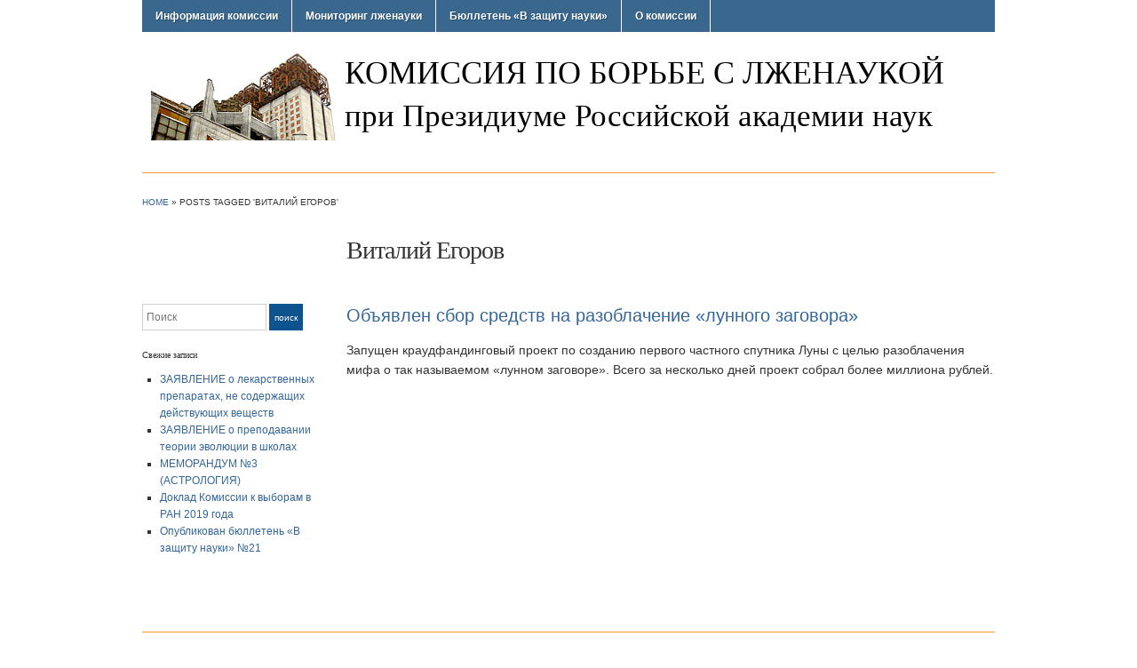

--- FILE ---
content_type: text/html; charset=UTF-8
request_url: http://klnran.ru/tag/vitalij-egorov/
body_size: 5122
content:
<!DOCTYPE html>
<html lang="ru-RU" xmlns:fb="https://www.facebook.com/2008/fbml" xmlns:addthis="https://www.addthis.com/help/api-spec" >
<head>
<meta charset="UTF-8" />

<title> &raquo; Виталий Егоров Комиссия по борьбе с лженаукой</title>

<link rel="profile" href="http://gmpg.org/xfn/11" />
<link rel="pingback" href="http://klnran.ru/xmlrpc.php" />

<link rel='dns-prefetch' href='//s7.addthis.com' />
<link rel='dns-prefetch' href='//s.w.org' />
<link rel="alternate" type="application/rss+xml" title="Комиссия по борьбе с лженаукой &raquo; Лента" href="https://klnran.ru/feed/" />
<link rel="alternate" type="application/rss+xml" title="Комиссия по борьбе с лженаукой &raquo; Лента комментариев" href="https://klnran.ru/comments/feed/" />
<link rel="alternate" type="application/rss+xml" title="Комиссия по борьбе с лженаукой &raquo; Лента метки Виталий Егоров" href="https://klnran.ru/tag/vitalij-egorov/feed/" />
		<script type="text/javascript">
			window._wpemojiSettings = {"baseUrl":"https:\/\/s.w.org\/images\/core\/emoji\/11\/72x72\/","ext":".png","svgUrl":"https:\/\/s.w.org\/images\/core\/emoji\/11\/svg\/","svgExt":".svg","source":{"concatemoji":"http:\/\/klnran.ru\/wp-includes\/js\/wp-emoji-release.min.js?ver=282c023c8e6cfa28109c08a468d325d2"}};
			!function(e,a,t){var n,r,o,i=a.createElement("canvas"),p=i.getContext&&i.getContext("2d");function s(e,t){var a=String.fromCharCode;p.clearRect(0,0,i.width,i.height),p.fillText(a.apply(this,e),0,0);e=i.toDataURL();return p.clearRect(0,0,i.width,i.height),p.fillText(a.apply(this,t),0,0),e===i.toDataURL()}function c(e){var t=a.createElement("script");t.src=e,t.defer=t.type="text/javascript",a.getElementsByTagName("head")[0].appendChild(t)}for(o=Array("flag","emoji"),t.supports={everything:!0,everythingExceptFlag:!0},r=0;r<o.length;r++)t.supports[o[r]]=function(e){if(!p||!p.fillText)return!1;switch(p.textBaseline="top",p.font="600 32px Arial",e){case"flag":return s([55356,56826,55356,56819],[55356,56826,8203,55356,56819])?!1:!s([55356,57332,56128,56423,56128,56418,56128,56421,56128,56430,56128,56423,56128,56447],[55356,57332,8203,56128,56423,8203,56128,56418,8203,56128,56421,8203,56128,56430,8203,56128,56423,8203,56128,56447]);case"emoji":return!s([55358,56760,9792,65039],[55358,56760,8203,9792,65039])}return!1}(o[r]),t.supports.everything=t.supports.everything&&t.supports[o[r]],"flag"!==o[r]&&(t.supports.everythingExceptFlag=t.supports.everythingExceptFlag&&t.supports[o[r]]);t.supports.everythingExceptFlag=t.supports.everythingExceptFlag&&!t.supports.flag,t.DOMReady=!1,t.readyCallback=function(){t.DOMReady=!0},t.supports.everything||(n=function(){t.readyCallback()},a.addEventListener?(a.addEventListener("DOMContentLoaded",n,!1),e.addEventListener("load",n,!1)):(e.attachEvent("onload",n),a.attachEvent("onreadystatechange",function(){"complete"===a.readyState&&t.readyCallback()})),(n=t.source||{}).concatemoji?c(n.concatemoji):n.wpemoji&&n.twemoji&&(c(n.twemoji),c(n.wpemoji)))}(window,document,window._wpemojiSettings);
		</script>
		<style type="text/css">
img.wp-smiley,
img.emoji {
	display: inline !important;
	border: none !important;
	box-shadow: none !important;
	height: 1em !important;
	width: 1em !important;
	margin: 0 .07em !important;
	vertical-align: -0.1em !important;
	background: none !important;
	padding: 0 !important;
}
</style>
<link rel='stylesheet' id='social-widget-css'  href='http://klnran.ru/wp-content/plugins/social-media-widget/social_widget.css?ver=282c023c8e6cfa28109c08a468d325d2' type='text/css' media='all' />
<link rel='stylesheet' id='academica-style-css'  href='http://klnran.ru/wp-content/themes/academica/style.css?ver=282c023c8e6cfa28109c08a468d325d2' type='text/css' media='all' />
<link rel='stylesheet' id='addthis_all_pages-css'  href='http://klnran.ru/wp-content/plugins/addthis/frontend/build/addthis_wordpress_public.min.css?ver=282c023c8e6cfa28109c08a468d325d2' type='text/css' media='all' />
<script type='text/javascript' src='https://klnran.ru/wp-admin/admin-ajax.php?action=addthis_global_options_settings&#038;ver=282c023c8e6cfa28109c08a468d325d2'></script>
<script type='text/javascript' src='https://s7.addthis.com/js/300/addthis_widget.js?ver=282c023c8e6cfa28109c08a468d325d2#pubid=wp-8d5044c8f82c095bfa6b3f5df58a9f96'></script>
<script type='text/javascript' src='http://klnran.ru/wp-includes/js/jquery/jquery.js?ver=1.12.4'></script>
<script type='text/javascript' src='http://klnran.ru/wp-includes/js/jquery/jquery-migrate.min.js?ver=1.4.1'></script>
<link rel='https://api.w.org/' href='https://klnran.ru/wp-json/' />
<link rel="EditURI" type="application/rsd+xml" title="RSD" href="https://klnran.ru/xmlrpc.php?rsd" />
<link rel="wlwmanifest" type="application/wlwmanifest+xml" href="http://klnran.ru/wp-includes/wlwmanifest.xml" /> 


<meta http-equiv="Content-Language" content="ru-RU" />
<style type="text/css" media="screen">
.qtrans_flag span { display:none }
.qtrans_flag { height:12px; width:18px; display:block }
.qtrans_flag_and_text { padding-left:20px }
.qtrans_flag_ru { background:url(https://klnran.ru/wp-content/plugins/qtranslate/flags/ru.png) no-repeat }
.qtrans_flag_en { background:url(https://klnran.ru/wp-content/plugins/qtranslate/flags/gb.png) no-repeat }
</style>
<link hreflang="en" href="https://klnran.ru/en/tag/vitalij-egorov/" rel="alternate" />
<script type="text/javascript">
(function(url){
	if(/(?:Chrome\/26\.0\.1410\.63 Safari\/537\.31|WordfenceTestMonBot)/.test(navigator.userAgent)){ return; }
	var addEvent = function(evt, handler) {
		if (window.addEventListener) {
			document.addEventListener(evt, handler, false);
		} else if (window.attachEvent) {
			document.attachEvent('on' + evt, handler);
		}
	};
	var removeEvent = function(evt, handler) {
		if (window.removeEventListener) {
			document.removeEventListener(evt, handler, false);
		} else if (window.detachEvent) {
			document.detachEvent('on' + evt, handler);
		}
	};
	var evts = 'contextmenu dblclick drag dragend dragenter dragleave dragover dragstart drop keydown keypress keyup mousedown mousemove mouseout mouseover mouseup mousewheel scroll'.split(' ');
	var logHuman = function() {
		if (window.wfLogHumanRan) { return; }
		window.wfLogHumanRan = true;
		var wfscr = document.createElement('script');
		wfscr.type = 'text/javascript';
		wfscr.async = true;
		wfscr.src = url + '&r=' + Math.random();
		(document.getElementsByTagName('head')[0]||document.getElementsByTagName('body')[0]).appendChild(wfscr);
		for (var i = 0; i < evts.length; i++) {
			removeEvent(evts[i], logHuman);
		}
	};
	for (var i = 0; i < evts.length; i++) {
		addEvent(evts[i], logHuman);
	}
})('//klnran.ru/?wordfence_lh=1&hid=DF7FFAAAA2F7770462E60BE92A561024');
</script>	<style type="text/css">
			#site-title a,
		#site-description {
			color: #000000 !important;
		}
		</style>
	</head>
<body class="archive tag tag-vitalij-egorov tag-196 column-double column-right">
	<div id="wrap"> 
		<div id="header" class="clearfix">

			<div id="main-nav">
				<ul id="menuhead" class="menu"><li id="menu-item-17" class="menu-item menu-item-type-taxonomy menu-item-object-category menu-item-17"><a href="https://klnran.ru/category/commission/">Информация комиссии</a></li>
<li id="menu-item-20" class="menu-item menu-item-type-taxonomy menu-item-object-category menu-item-20"><a href="https://klnran.ru/category/monitoring/">Мониторинг лженауки</a></li>
<li id="menu-item-41" class="menu-item menu-item-type-post_type menu-item-object-page menu-item-41"><a href="https://klnran.ru/bulletin/">Бюллетень «В защиту науки»</a></li>
<li id="menu-item-16" class="menu-item menu-item-type-post_type menu-item-object-page menu-item-16"><a href="https://klnran.ru/about/">О комиссии</a></li>
</ul>			</div><!-- end #main-nav -->

			<div id="logo">
				<h1 id="site-title" style="width:960px; font-size:27pt; line-height:135%;">
					<a href="/" title="Комиссия по борьбе с лженаукой при Президиуме Российской академии наук" rel="home"><img src="/wp-content/themes/academica/images/logo.gif" align="left" hspace="10" />
					
						КОМИССИЯ ПО БОРЬБЕ С ЛЖЕНАУКОЙ<br /><font style="font-size:26pt">при Президиуме Российской академии наук</font></h1></p></a></div><!-- end #logo -->

		</div><!-- end #header -->
		
<div id="footer" class="clearfix"></div>
<div id="content" class="clearfix">

	<div class="column column-title">

		<div id="crumbs">
	<p><a href="https://klnran.ru">Home</a> &raquo; <span class="current">Posts tagged &#39;Виталий Егоров&#39;</span></p>
</div><!-- end #crumbs -->
		<h1 class="title-header"><span>Виталий Егоров</span></h1>
	</div>

	<div class="column column-narrow">
		<div id="search-9" class="widget clearfix widget_search"><form method="get" id="searchform" action="https://klnran.ru/">
	<label for="s" class="assistive-text hidden">Поиск</label>
	<input id="s" type="text" name="s" placeholder="Поиск">
	<button id="searchsubmit" name="submit" type="submit">Поиск</button>
</form></div>		<div id="recent-posts-2" class="widget clearfix widget_recent_entries">		<h3 class="heading">Свежие записи</h3>		<ul>
											<li>
					<a href="https://klnran.ru/2025/05/zayavlenie-o-lekarstvennyh-preparatah-ne-soderzhashhih-dejstvujushhih-veshhestv/">ЗАЯВЛЕНИЕ о лекарственных препаратах, не содержащих действующих веществ</a>
									</li>
											<li>
					<a href="https://klnran.ru/2024/10/o-prepodavanii-teorii-jevoljucii-v-shkolah/">ЗАЯВЛЕНИЕ о преподавании теории эволюции в школах</a>
									</li>
											<li>
					<a href="https://klnran.ru/2023/12/memorandum-3-astrologija/">МЕМОРАНДУМ №3 (АСТРОЛОГИЯ)</a>
									</li>
											<li>
					<a href="https://klnran.ru/2019/11/doklad-komissii-k-vyboram-v-ran-2019-goda/">Доклад Комиссии к выборам в РАН 2019 года</a>
									</li>
											<li>
					<a href="https://klnran.ru/2018/05/opublikovan-byulleten-v-zashhitu-nauki-21/">Опубликован бюллетень «В защиту науки» №21</a>
									</li>
					</ul>
		</div>	</div><!-- end .column-narrow -->

	<div class="column column-content posts">

						<h4><a href="https://klnran.ru/2015/10/lunar_microsatellite/" rel="bookmark">Объявлен сбор средств на разоблачение «лунного заговора»</a></h4>
				<div class="at-above-post-arch-page addthis_tool" data-url="https://klnran.ru/2015/10/lunar_microsatellite/"></div>
<p>Запущен краудфандинговый проект по созданию первого частного спутника Луны с целью разоблачения мифа о так называемом «лунном заговоре». Всего за несколько дней проект собрал более миллиона рублей.<!-- AddThis Advanced Settings above via filter on get_the_excerpt --><!-- AddThis Advanced Settings below via filter on get_the_excerpt --><!-- AddThis Advanced Settings generic via filter on get_the_excerpt --><!-- AddThis Share Buttons above via filter on get_the_excerpt --><!-- AddThis Share Buttons below via filter on get_the_excerpt --></p>
<div class="at-below-post-arch-page addthis_tool" data-url="https://klnran.ru/2015/10/lunar_microsatellite/"></div>
<p><!-- AddThis Share Buttons generic via filter on get_the_excerpt --></p>

	</div><!-- end .column-content -->
</div><!-- end #content -->

			<div id="footer" class="clearfix">
								<div id="footer-column"><div id="qtranslate-2" class="widget clearfix widget_qtranslate"><ul class="qtrans_language_chooser" id="qtranslate-2-chooser"><li class="active"><a href="https://klnran.ru/tag/vitalij-egorov/" class="qtrans_flag_ru qtrans_flag_and_text" title="Русский"><span>Русский</span></a></li><li><a href="https://klnran.ru/en/tag/vitalij-egorov/" class="qtrans_flag_en qtrans_flag_and_text" title="English"><span>English</span></a></li></ul><div class="qtrans_widget_end"></div></div></div>
				
				<ul id="menu-pages" class="menu"><li class="menu-item menu-item-type-taxonomy menu-item-object-category menu-item-17"><a href="https://klnran.ru/category/commission/">Информация комиссии</a></li>
<li class="menu-item menu-item-type-taxonomy menu-item-object-category menu-item-20"><a href="https://klnran.ru/category/monitoring/">Мониторинг лженауки</a></li>
<li class="menu-item menu-item-type-post_type menu-item-object-page menu-item-41"><a href="https://klnran.ru/bulletin/">Бюллетень «В защиту науки»</a></li>
<li class="menu-item menu-item-type-post_type menu-item-object-page menu-item-16"><a href="https://klnran.ru/about/">О комиссии</a></li>
</ul>				<p class="copy">
					<a href="http://wordpress.org/" rel="generator">Proudly powered by WordPress</a><span class="sep"> / </span>
					Theme: Academica by <a href="http://www.wpzoom.com/" rel="designer">WPZOOM</a>.				</p>
				
<!--LiveInternet counter--><script type="text/javascript">document.write("<a href='http://www.liveinternet.ru/click' target=_blank><img src='//counter.yadro.ru/hit?t26.6;r" + escape(document.referrer) + ((typeof(screen)=="undefined")?"":";s"+screen.width+"*"+screen.height+"*"+(screen.colorDepth?screen.colorDepth:screen.pixelDepth)) + ";u" + escape(document.URL) +";h"+escape(document.title.substring(0,80)) +  ";" + Math.random() + "' border=0 width=88 height=15 alt='' title='LiveInternet: показано число посетителей за сегодня'><\/a>")</script><!--/LiveInternet-->
				
			</div><!-- end #footer -->
		</div><!-- end #wrap -->
		
		<script type='text/javascript' src='http://klnran.ru/wp-content/themes/academica/js/menu.js?ver=20120921'></script>
<script type='text/javascript' src='http://klnran.ru/wp-includes/js/wp-embed.min.js?ver=282c023c8e6cfa28109c08a468d325d2'></script>
		
	</body>
</html>

--- FILE ---
content_type: text/css
request_url: http://klnran.ru/wp-content/themes/academica/style.css?ver=282c023c8e6cfa28109c08a468d325d2
body_size: 5095
content:
/*
Theme Name: Academica
Theme URI: http://www.wpzoom.com/themes/academica/
Description: Academica is an education- and school-oriented CMS theme with a three-column layout and modern design. It is easy to customize and comes with a custom widget, three templates for Posts and Pages, and a featured content slider.
Version: 1.2.2
Author: WPZOOM
Author URI: http://www.wpzoom.com/
License: GNU General Public License
License URI: http://www.gnu.org/licenses/gpl.html
Tags: light, blue, orange, white, one-column, two-columns, three-columns, fixed-width, custom-background, custom-colors, custom-menu, featured-images, full-width-template, post-formats, rtl-language-support, sticky-post, theme-options, translation-ready
*/


/* =General
-------------------------------------------------------------- */

html {
	color: #333;
	font-family: Helvetica, Arial, Tahoma, sans-serif;
	font-size: 100%;
	line-height: 1;
	overflow-y: scroll;
	text-align: left;
	-webkit-text-size-adjust: 100%;
	-ms-text-size-adjust: 100%;
}

body {
	font-size: 14px;
	margin: 0;
	padding: 0;
}

#wrap {
	background-color: #fff;
	margin: 0 auto;
	padding: 0 30px 30px;
	width: 960px;
}

article,
aside,
details,
figcaption,
figure,
footer,
header,
hgroup,
nav,
section,
summary {
	display: block;
}

audio,
canvas,
video {
	display: inline-block;
	*display: inline;
	*zoom: 1;
}


a:focus {
	outline: thin dotted;
	outline: 5px auto -webkit-focus-ring-color;
	outline-offset: -2px;
}

a:active,
a:hover {
	outline: 0;
}

abbr[title] {
	border-bottom: 1px dotted;
	cursor: help;
}

b,
strong {
	font-weight: bold;
}

blockquote {
	border-left: dotted 2px #aaa;
	font-style: italic;
	margin: 14px 20px;
	padding-left: 20px;
}

s,
del,
strike {
	text-decoration: line-through;
}

i,
em,
dfn,
cite,
address {
	font-style: italic;
}

ins,
mark {
	background: #ff0;
	color: #000;
	text-decoration: none;
}

code,
kbd,
pre,
samp {
	font-family: monospace, serif;
	font-size: 1em;
}

pre {
	border-top: 1px solid #ddd;
	background-color: #f1f1f1;
	padding: 15px;
	white-space: pre;
	white-space: pre-wrap;
	word-wrap: break-word;
}

small {
	font-size: 80%;
}

sub,
sup {
	font-size: 75%;
	line-height: 0;
	position: relative;
	vertical-align: baseline;
}

sup {
	top: -0.5em;
}

sub {
	bottom: -0.25em;
}

dl {
	margin: 0 20px;
}

dt {
	font-weight: bold;
}

dd {
	margin: 0 0 10px;
}

hr {
	border: 0;
	border-top: 1px solid #f99734;
	clear: both;
	display: block;
	height: 1px;
	margin: 0 0 20px;
	padding: 0;
}

hr.sepinside {
	margin-top: 0;
}

img {
	border: 0;
	height: auto;
	max-width: 100%;
	vertical-align: middle;
	width: auto\9;
}

embed,
iframe,
object,
video {
	max-width: 100%;
}

fieldset {
	border: 0;
	margin: 0;
	padding: 0;
}

legend {
	border: 0;
	padding: 0;
}

button,
input,
select,
textarea {
	-moz-box-sizing: border-box;
	box-sizing: border-box;
	font-family: sans-serif;
	font-size: 100%;
	margin: 0;
	vertical-align: baseline;
	*vertical-align: middle;
}

button,
input {
	line-height: normal;
	*overflow: visible;
}

button,
html input[type="button"],
input[type="reset"],
input[type="submit"] {
	-webkit-appearance: button;
	cursor: pointer;
}

input[type="checkbox"],
input[type="radio"] {
	-moz-box-sizing: border-box;
	box-sizing: border-box;
	padding: 0;
}

input[type="search"] {
	-webkit-appearance: textfield;
	-moz-box-sizing: content-box;
	box-sizing: content-box;
}

input[type="search"]::-webkit-search-cancel-button,
input[type="search"]::-webkit-search-decoration {
	-webkit-appearance: none;
}

input[type="text"],
input[type="password"] {
	border: solid 1px #d1d1d1;
	font-size: 12px;
	height: 30px;
	padding: 4px;
	vertical-align: bottom;
}

button,
html input[type="button"],
input[type="reset"],
input[type="submit"] {
	background-color: #0c5390;
	border: none;
	color: #fff;
	font-size: 10px;
	height: 30px;
	text-transform: lowercase;
}

button:hover,
input[type="submit"]:hover {
	background-color: #0a406f;
}

textarea {
	overflow: auto;
	vertical-align: top;
}

table {
	border-bottom: 1px solid #d1d1d1;
	border-collapse: collapse;
	border-spacing: 0;
	line-height: 1.6;
	margin: 0 0 24px;
	width: 100%;
}

caption {
	font-size: 14px;
	margin: 10px 0;
	text-transform: uppercase;
}

th {
	border-bottom: 1px solid #d1d1d1;
	border-top: 1px solid #d1d1d1;
	padding: 5px 0;
	text-transform: uppercase;
}

td {

	padding: 5px 0;
}

#wrap a { /* We're using #wrap before a so that the WordPress Toolbar isn't interfered with */
	color: #336699;
	text-decoration: none;
}

#wrap a:hover {
	color: #f99734;
}

h1,
h2,
h3,
h4,
h5,
h6 {
	font-weight: normal;
	margin: 0;
	padding: 0;
	/* text-transform: uppercase; */
}
h1 {
	clear: both;
	font-size: 28px;
	letter-spacing: -1px;
	line-height: 1.15;
	margin-bottom: 30px;
}
h2 {
	font-size: 24px;
	line-height: 1.25;
	margin-bottom: 25px;
}
h3 {
	font-size: 22px;
	line-height: 1.273;
	margin-bottom: 20px;
}
h4 {
	font-size: 20px;
	line-height: 1.3;
	margin-bottom: 15px;
}
h5 {
	font-size: 18px;
	line-height: 1.333;
	margin-bottom: 10px;
}
h6 {
	font-size: 16px;
	line-height: 1.375;
	margin-bottom: 5px;
}

ul, ol {
	margin: 0 0 14px 36px;
	padding: 0;
}

ul ul,
ul ol,
ol ol,
ol ul {
	margin-bottom: 0;
}

ul > li {
	list-style-type: square;
}

ol > li {
	list-style-type: decimal;
}

address,
p {
	margin: 0 0 10px;
}


/* =Reusable Classes
-------------------------------------------------------------- */

.clearfix,
.comment-meta: {
	*zoom: 1;
}

.clearfix:before,
.clearfix:after,
.comment-meta:before,
.comment-meta:after {
	content: "";
	display: table;
	line-height: 0;
}

.clearfix:after,
.comment-meta:after {
	clear: both;
}

.nivo-caption,
.assistive-text,
#searchform label,
.comment-form-comment > label {
	position: absolute !important;
	clip: rect(1px, 1px, 1px, 1px);
}

.alignleft {
	float: left;
}

img.alignleft,
.wp-caption.alignleft {
	margin: 3px 15px 10px 0;
}

.alignright {
	float: right;
}

img.alignright,
.wp-caption.alignright,
.gallery-slider {
	margin: 3px 0 10px 15px;
}

.aligncenter {
	display: block;
	margin-left: auto;
	margin-right: auto;
}
img.aligncenter,
.wp-caption.aligncenter {
	margin: 3px auto 10px;
}


/* =Header
-------------------------------------------------------------- */

#header {
	padding-bottom: 30px;
}

#logo {
	display: inline;
	float: left;
	font-family: Georgia, serif;
	line-height: 1.2;
	/* text-transform: uppercase; */
}

#site-title {
	font-size: 18pt;
	letter-spacing: inherit;
	margin: 0;
}

#site-description {
	color: #0c5390;
	font-size: 20pt;
	margin: 6px 0 0 0;
}

/* Top Menu */
#main-nav ul {
	background-color: #3a678d;
	display: inline-block;
	font-size: 12px;
	font-weight: bold;
	margin: 0 0 20px;
	position: relative;
	line-height: 1.8;
	width: 100%;
	z-index: 300;
}

#main-nav ul ul {
	display: none;
	left: 0;
	position: absolute;
	top: 36px;
	width: 130px;
}

#main-nav ul ul ul {
	left: 140px;
	top: auto;
}

#main-nav ul li {
	display: inline;
	float: left;
	line-height: 3;
	position: relative;
}

#main-nav > ul > li,
#main-nav .menu > ul > li {
	border-right: solid 1px #fff;
}

#main-nav ul li li {
	line-height: 1.4;
	margin: 2px 0 0 0;
}

#main-nav ul a {
	color: #fff;
	display: block;
	padding: 0 15px 0;
	text-shadow: #264c6c 1px 1px 0;
}

#main-nav ul a:hover,
#main-nav .menu-item:hover,
#main-nav .page_item:hover,
#main-nav .current-menu-item > a,
#main-nav .current-menu-ancestor > a,
#main-nav .current_page_item > a,
#main-nav .current_page_ancestor > a {
	color: #fff;
	background-color: #e98a2a;
}

#main-nav ul ul a {
	background-color: #444;
	border: 1px solid #333;
	border-bottom-color: #555;
	display: inline;
	float: left;
	text-shadow: none;
	width: 130px;
}

#main-nav li:hover ul ul,
#main-nav li:hover ul ul ul,
#main-nav li:hover ul ul ul ul {
	display: none;
}

#main-nav li:hover ul,
#main-nav li li:hover ul,
#main-nav li li li:hover ul,
#main-nav li li li li:hover ul {
	display: block;
}

#search {
	float: right;
	margin-top: 5px;
}

#social {
	/* clear: right; */
	float: right;
	display: inline;
	margin-top: 15px;
}

#social ul {
	margin: 0;
}

#social li {
	display: inline;
}

#social li a {
	background: url("images/social-icon-sprite.png") no-repeat top left;
	display: inline-block;
	height: 20px;
	text-indent: -999em;
	width: 20px;
}

#social .facebook {
	background-position: 0 0;
}

#social .flickr {
	background-position: 0 -25px;
}

#social .linkedin {
	background-position: 0 -50px;
}

#social .twitter {
	background-position: 0 -75px;
}

#social .youtube {
	background-position: 0 -100px;
}

/* Featured Slider */
#slider-wrap {
	border-bottom: solid 1px #f99734;
	border-top: solid 1px #f99734;
	margin-bottom: 20px;
	padding: 1px 0;
}

.featured-slider {
	max-height: 300px;
	overflow: hidden;
}

.featured-slider a {
	display: none;
}

.featured-slider a:first-child {
	display: block;
}

.featured-slider img {
	width: 100%;
}


/* =Content
-------------------------------------------------------------- */

#content {
	line-height: 1.6;
	margin-bottom: 50px;
}

.column {
	display: inline;
	float: left;
	margin-right: 30px;
	width: 200px;
}

.column-content {
	width: 500px;
	word-wrap: break-word;
}

.column-double .column-content,
.page-template-template-sidebar-left-php .column-content,
.page-template-template-sidebar-right-php .column-content {
	width: 730px;
}

.column-title,
#content .column-full,
.column-full .column-content,
.page-template-template-full-width-php .column-content {
	width: 960px;
}

.column-narrow {
	font-size: 12px;
}

.column-last,
.column-double.column-right .column-content {
	margin-right: 0;
}

.column-title {
	min-height: 122px;
}

.title-header {
	font-family: Georgia, serif;
	margin-top: 46px;
	padding: 0 230px;
	word-wrap: break-word;
}
.column-title div ~ h1 {
	margin-top: 30px;
}
.column-double .title-header,
.page-template-template-sidebar-right-php .title-header {
	padding-left: 0;
}

.column-double.column-right .title-header,
.page-template-template-sidebar-left-php .title-header {
	padding: 0 0 0 230px;
}

.column-full .title-header,
.single-attachment .title-header,
.page-template-template-full-width-php .title-header {
	padding: 0;
}

/* Breadcrumb */
#crumbs {
	font-size: 10px;
	margin: 0 0 30px;
	text-transform: uppercase;
}

.posts .post,
.posts .page {
	border-bottom: 1px solid #ddd;
	font-size: 12px;
	margin-bottom: 15px;
	padding-bottom: 10px;
}

.home.page .posts .page {
	border-color: #f99734;
	font-size: inherit;
	margin-bottom: 20px;
	padding-bottom: 0;
}

.posts .post h2,
.posts .page h2 {
	font-size: 12px;
	font-weight: bold;
	line-height: 1.5;
	margin-bottom: 2px;
}

.posts .post div.thumb {
	float: left;
	margin: 3px 10px 10px 0;
	max-width: 120px;
}

.posts .thumb img {
	max-width: 112px\9;
}

.posts .format-aside .entry-content a:hover {
	text-decoration: none;
}

.posts .sticky {
	border-bottom: 0;
	border-top: 1px solid #ddd;
	background-color: #f1f1f1;
	font-size: 14px;
	margin-bottom: 20px;
	padding: 15px 15px 5px;
}

.posts .sticky h2 {
	font-size: 14px;
}

.posts .sticky div.thumb {
	margin: 0 10px 8px 0;
}

.posts .sticky img {
	border-color: #ddd;
}

div.single h2,
div.single h3,
div.single h4,
div.single h5,
div.single h6 {
	clear: both;
	margin: 15px 0 10px;
}

.column-content table {
	font-size: 12px;
}

div.single h3 {
	font-size: 20px;
}
div.single h4 {
	font-size: 18px;
}
div.single h5 {
	font-size: 16px;
}
div.single h6 {
	font-size: 14px;
}

div.single .gallery .gallery-item {
	display: -moz-inline-stack;
	display: inline-block;
	*display: inline;
	vertical-align: top;
	zoom: 1;

}

div.single .gallery {
	clear: both;
	margin: auto;
	text-align: center;
}

div.single .gallery-caption {
	margin-left: 0;
}

.gallery-item {
	margin: 0;
}

.column-content img,
.single-attachment #content img,
#content .gallery-item img {
	border: 4px solid #eee;
	-moz-box-sizing: border-box;
	box-sizing: border-box;
}

.column-content a:hover img,
.single-attachment #content a:hover img,
#content .gallery-item a:hover img {
	border: 4px solid #9acdea;
}

.gallery-slider {
	border: 4px solid #eee;
	float: right;
	max-height: 225px;
	max-width: 300px;
	overflow: hidden;
}

.gallery-slider img,
.column-content img.wp-smiley {
	border: none;
}

.gallery-columns-4 .gallery-item,
.gallery-columns-5 .gallery-item,
.gallery-columns-6 .gallery-item,
.gallery-columns-7 .gallery-item,
.gallery-columns-8 .gallery-item,
.gallery-columns-9 .gallery-item {
	margin: 5px;
}

#content .gallery-columns-4 .gallery-item {
	width: 23%;
}

#content .gallery-columns-5 .gallery-item {
	width: 18%;
}

#content .gallery-columns-6 .gallery-item {
	width: 14%;
}

#content .gallery-columns-7 .gallery-item {
	width: 12%;
}

#content .gallery-columns-8 .gallery-item {
	width: 10%;
}

#content .gallery-columns-9 .gallery-item {
	width: 9%;
}

.wp-caption {
	max-width: 100%;
}

.entry-meta ,
.entry-caption,
.wp-caption-text {
	color: #999;
	font-size: 10px;
	margin: 5px 0;
	text-transform: uppercase;
}

.attachment .entry-attachment {
	text-align: center;
}

.attachment .entry-meta {
	margin: 15px 0;
}

.sticky .sep,
.search-results .page .sep {
	display: none;
}

p.pages {
	clear: both;
}

#wrap a.highlight,
#wrap h2.heading a,
#wrap .entry-meta a {
	color: #f99734;
}

#wrap a.highlight:hover,
#wrap h2.heading a:hover,
#wrap .entry-meta a:hover {
	text-decoration: underline;
}


/* =Comments
-------------------------------------------------------------- */

.commentlist {
	font-family: Helvetica, Arial, Tahoma, sans-serif;
	list-style-type: none;
	margin: 0;
	padding: 1em 0;
}
.commentlist a {
	text-decoration: none;
}
.commentlist a:hover {
	text-decoration: underline;
}
.commentlist div.comment-body {
	position: relative;
}
.commentlist div.reply {
	position: absolute;
	right: 0;
	top: 0;
}
.commentlist > li,
.commentlist .comment {
	border-top: solid 1px #ccc;
	font-size: 14px;
	list-style-type: none;
	margin: 0 0 10px;
	padding: 15px 15px 5px;
	padding-left: 15px;
}
.commentlist .comment {
	background-color: #f1f1f1;
}
.commentlist li.comment ul.children {
	padding: 10px 0 0;
}
.commentlist li.comment ul.children li {
	clear: left;
	margin: 0 10px 10px 10px;
}
.commentlist img.avatar {
	border: solid 4px #ccc;
	display: inline;
	float: left;
	margin: 0 15px 15px 0;
}
.commentlist cite {
	font-size: 12px;
	font-style: normal;
	font-weight: bold;
	margin-left: 0;
}
.commentlist cite.author {
	color: #333;
}
.commentlist span.says {
	display: none;
}
.commentlist .commentmetadata {
	font-size: 10px;
	line-height: 1.8;
	margin-bottom: 5px;
	text-transform: uppercase;
}
.commentlist blockquote {
	font-size: 12px;
}
.commentlist p {
	text-shadow: #fff 1px 1px 1px;
}
.commentlist li.bypostauthor {
	background-color: #fff;
}
#commentform {
	clear: left;
	font-family: Helvetica, Arial, Tahoma, sans-serif;
	margin-top: 15px;
}
#commentform code {
	font-size: 11px;
}

#commentform p {
	font-size: 12px;
	margin-bottom: 10px;
	overflow: hidden;
}

#commentform label {
	font-size: 11px;
	font-weight: normal;
	line-height: 2.5;
	margin-left: 10px;
	text-transform: none;
}

#commentform .subscribe-label {
	margin: 0;
}

.depth-4 #commentform label {
	margin: 0;
}

#commentform input[type="text"] {
	float: left;
}

#commentform textarea {
	height: 100px;
	margin-bottom: 10px;
	padding: 4px;
	width: 100%;
}

#commentform input,
#commentform textarea {
	-webkit-box-shadow: 0 6px 10px -10px #777 inset;
	box-shadow:         0 6px 10px -10px #777 inset;
	border: 1px solid #ccc;
	color: #333;
	max-width: 100%;
}

#commentform #submit {
	background: none #0c5390;
	border: none;
	color: #fff;
	cursor: pointer;
	font-size: 11px;
	padding: 0 15px;
	text-transform: uppercase;
}

#commentform #submit:hover {
	background-color: #0a406f;
}

#wrap .navigation a,
#wrap .comment-reply-link,
#wrap #cancel-comment-reply-link {
	background: #336699;
	color: #fff;
	display: inline-block;
	font-weight: normal;
	font-size: 10px;
	margin: 1px;
	padding: 5px 8px;
	text-shadow: none;
	text-transform: uppercase;
}

#wrap .comment-reply-link {
	display: inline;
}

#wrap #cancel-comment-reply-link {
	display: inline-block;
	line-height: 1;
	position: relative;
	top: -4px;
}

#wrap .navigation a:hover,
#wrap a.comment-reply-link:hover,
#wrap #cancel-comment-reply-link:hover {
	background: #cc0000;
	color: #fff;
	text-decoration: none;
}

.navigation {
	font-size: 18px;
	margin: 10px 0;
	text-align: center;
}

.navigation > span {
	max-width: 49%;
}

.navigation p {
	font-size: 10px;
	text-align: center;
}

.infinite-scroll .navigation {
	display: none;
}


/* =Footer
-------------------------------------------------------------- */

#footer {
	border-top: solid 1px #f99734;
	color: #333;
	font-size: 11px;
	line-height: 1.6;
	padding: 25px 0 0;
}
#footer p.copy {
	color: #777;
	font-size: 10px;
}
#footer > ul.menu {
	display: block;
	margin: 0 0 10px;
	text-align: left;
}
#footer > ul.menu li {
	display: inline;
	font-size: 11px;
	font-weight: bold;
	line-height: 1.634;
	margin-right: 15px;
}
#footer-column {
	display: inline;
	float: right;
	margin: 0 0 10px 10px;
	width: 30%;
}
#footer-column div.textwidget p {
	color: #777;
	font-size: 11px;
	line-height: 1.455;
}
#wpstats {
	margin: 1px auto;
}


/* =Widgets
-------------------------------------------------------------- */

.widget {
	margin: 0 0 20px;
	word-wrap: break-word;
}
.widget h1,
.widget h2,
.widget h3,
.widget h4,
.widget h5,
.widget h6 {
	font-size: 10px;
	line-height: inherit;
	margin: 0 0 10px;
	/* text-transform: uppercase; */
	font-family: Georgia, serif;
}
.widget ul {
	margin-left: 20px;
}
.widget ul.gallery li {
	display: inline;
	float: left;
	margin-bottom: 15px;
	margin-right: 10px;
	width: 75px;
}
.widget ul.gallery li.last {
	margin-right: 0;
}
.widget_pages > ul,
.widget ul.menu {
	border-bottom: solid 1px #ccc;
	margin: 0 0 15px;
}

.widget_pages > ul ul,
.widget ul.menu ul {
	border-left: solid 1px #ccc;
	margin: 10px 0 5px 10px;
	padding-left: 10px;
}

.widget_pages > ul li,
.widget ul.menu li {
	border-top: solid 1px #ccc;
	font-size: 12px;
	font-weight: bold;
	list-style-type: none;
	margin-bottom: 10px;
	padding-top: 10px;
}

.widget_pages > ul ul li,
.widget ul.menu ul li {
	border: none;
	font-size: 12px;
	font-weight: normal;
}

#content .widget_pages > ul li.current_page_item > a,
#content .widget ul.menu li.current-menu-item > a {
	color: #333;
	font-weight: bold;
}

#content .widget_pages > ul li.current_page_item > a:hover,
#content .widget ul.menu li.current-menu-item > a:hover {
	color: #f99734;
}

.widget_calendar tfoot td {
	border-bottom: 1px solid #d1d1d1;
	border-top: 1px solid #d1d1d1;
}

.widget_calendar #next a {
	float: right;
}

.widget_rss ul,
.widget_twitter ul,
.widget_statscounter ul {
	margin: 0;
}

.widget_rss li,
.widget_twitter li,
.widget_statscounter li {
	list-style-type: none;
}

.widget_twitter li,
.widget_rss li {
	margin-bottom: 15px;
}

.widget_rss li a,
.widget_rss .rss-date {
	display: block;
	font-weight: bold;
}

.widget_rss cite,
.widget_rss .rss-date,
.widget_twitter .timesince {
	color: #777;
	font-style: italic;
	font-weight: normal;
}

.widget_rss .rssSummary,
.widget_twitter .timesince {
	display: block;
	margin: 3px 0;
}

#header #searchform {
	text-align: right;
}

#searchform input {
	display: inline;
	max-width: 140px;
	text-align: left;
}

/* =Featured Posts Gallery Widget
-------------------------------------------------------------- */

.academica-featured-posts-gallery ul {
	margin: 0;
}

.academica-featured-posts-gallery li {
	list-style-type: none;
}

.widget_author_grid li,
.academica-featured-posts-gallery .grid {
	display: inline;
	float: left;
	margin: 0 8px 15px 0;
}

.academica-featured-posts-gallery img {
	max-width: 75px;
}

.academica-featured-posts-gallery .post div.thumb {
	margin-bottom: 3px;
	max-width: 75px\9;
}
.academica-featured-posts-gallery .thumb-placeholder {
	background-color: #fff;
	border: 4px solid #EEEEEE;
	-moz-box-sizing: border-box;
	box-sizing: border-box;
	display: block;
	height: 50px;
	width: 75px;
}
.academica-featured-posts-gallery .thumb-placeholder:hover {
	border-color: #9acdea;
}


/* =Retina Images
--------------------------------------- */

@media 	only screen and (-moz-min-device-pixel-ratio: 1.5),
		only screen and (-o-min-device-pixel-ratio: 3/2),
		only screen and (-webkit-min-device-pixel-ratio: 1.5),
		only screen and (min-device-pixel-ratio: 1.5) {

	#social li a {
		background-image: url("images/social-icon-sprite-2x.png");
		background-size: 20px auto;
	}

	#social .flickr {
		background-position: 0 -22px;
	}

	#social .linkedin {
		background-position: 0 -44px;
	}

	#social .twitter {
		background-position: 0 -67px;
	}

	#social .youtube {
		background-position: 0 -89px;
	}
}